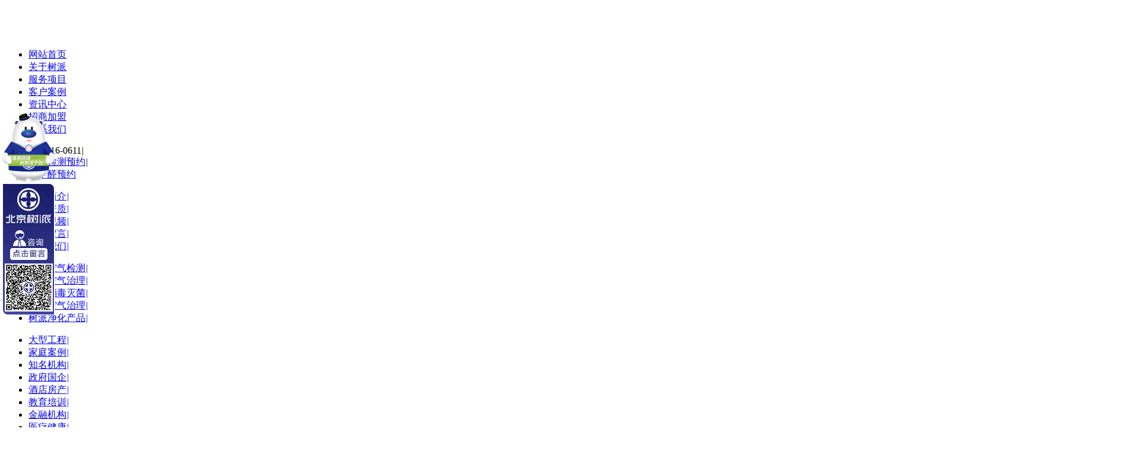

--- FILE ---
content_type: text/html;charset=utf-8
request_url: http://www.bjp-tree.cn/nfh.html
body_size: 7981
content:
<!DOCTYPE html>
<html>
<head>
	<meta http-equiv="Content-Type" content="text/html; charset=utf-8" />
	<meta name="viewport"content="width=device-width,initial-scale=1.0,user-scalable=no">
	<meta name="HandheldFriendly" content="true">
	<meta http-equiv="X-UA-Compatible" content="IE=Edge,chrome=1">
	<meta name="format-detection" content="telephone=no" />
	<meta name="apple-mobile-web-app-capable" content="yes" />
	<meta name="apple-mobile-web-app-status-bar-style" content="black" />
	<meta name="format-detection" content="telephone=no">

  <title>树派除甲醛案例-南飞鸿·鸿锦城-树派北京除甲醛官网</title>
	<meta name="description" content="南飞鸿·鸿锦城的业主，装修完成后，考虑到家里有味道，为了家里人的健康着想，特地在网上咨询了多家甲醛治理公司，最终选择了树派环保来进行室内空气净化服务，感谢客户对我们的信任和支持。" /> 
	<meta name="keywords" content="南飞鸿·鸿锦城空气治理,树派除甲醛,树派除甲醛案例" />

	<link rel="shortcut icon" href="/tpl/demo/images/shupai.ico">
	<link rel="stylesheet" href="/tpl/demo/css/main.css">
	<link rel="stylesheet" href="/tpl/demo/css/m-main.css">
	<link rel="stylesheet" href="/tpl/demo/css/style.css">
	<link rel="stylesheet" href="/tpl/demo/css/video-js.css">
	<script type="text/javascript"  src="/tpl/demo/js/jquery-1.8.3.min.js"></script>
	<script src="//msite.baidu.com/sdk/c.js?appid=1596323926244392 ">
	</script>
<!--53KF-->
<script>(function() {var _53code = document.createElement("script");_53code.src = "https://tb.53kf.com/code/code/2e1885f7098619dcb00b0e34ea7a9f210/10";var s = document.getElementsByTagName("script")[0]; s.parentNode.insertBefore(_53code, s);})();</script>
<!--百度统计代码-->
<script>
var _hmt = _hmt || [];
(function() {
  var hm = document.createElement("script");
  hm.src = "https://hm.baidu.com/hm.js?5b023b923ad398609821e84a7225a3c6";
  var s = document.getElementsByTagName("script")[0]; 
  s.parentNode.insertBefore(hm, s);
})();
</script>



<!--百度站长自动推送-->
<script>
(function(){
    var bp = document.createElement('script');
    var curProtocol = 
window.location.protocol.split(':')[0];
    if (curProtocol === 'https') {
        bp.src = 
'https://zz.bdstatic.com/linksubmit/push.js';
    }
    else {
        bp.src = 
'http://push.zhanzhang.baidu.com/push.js';
    }
    var s = document.getElementsByTagName("script")[0];
s.parentNode.insertBefore(bp, s);
})();
</script>

<!--360站长自动推送-->
<script>
(function(){
var src = (document.location.protocol == "http:") ? "http://js.passport.qihucdn.com/11.0.1.js?4a9a14ad9465c11ca6bda85d4376494f":"https://jspassport.ssl.qhimg.com/11.0.1.js?4a9a14ad9465c11ca6bda85d4376494f";
document.write('<script src="' + src + '" id="sozz"><\/script>');
})();
</script>

	
	<script>
		var scrollFunc = function (e) {
			var direct = 0;
			e = e || window.event;
			if (e.wheelDelta) {             
				if (e.wheelDelta > 0) { 
					$("#header").removeClass("fixed"); 
					$("#nav").removeClass("fixed"); 
				}
				if (e.wheelDelta < 0) {
					$("#header").addClass("fixed"); 
					$("#nav").addClass("fixed"); 
				}
			} else if (e.detail) {  
				if (e.detail> 0) { 
					$("#header").removeClass("fixed"); 
					$("#nav").removeClass("fixed"); 
				}
				if (e.detail< 0) {
					$("#header").addClass("fixed"); 
					$("#nav").addClass("fixed"); 
				}
			}

		}
		
		if (document.addEventListener) {
			document.addEventListener('DOMMouseScroll', scrollFunc, false);
		}
		
		window.onmousewheel = document.onmousewheel = scrollFunc;  

	</script>

	<script type="text/javascript" src="/tpl/demo/js/swipeslider.min.js"></script>
	<script type="text/javascript">
		$(window).ready(function() 
		{



			$("#navclick").click(function()
			{
				$("#nav-sp").slideToggle("slow");
				$(this).toggleClass("onhover");
			});


		   $(function()
			{  
				$('#nav-sp').on('click', '.title', function(e)
				{
					e.preventDefault();
					if ($(this).next().is(':hidden'))
					{
						$(e.delegateTarget).find('.hide:visible').hide();
						$(this).next().show();
						$(this).siblings().next('ul').hide();
					}else{
						$(this).next().hide();
					}
				});
			});

		      $('#full_feature').swipeslider();
		      $('#content_slider').swipeslider({
		        transitionDuration: 600,
		        autoPlayTimeout: 10000,
		        sliderHeight: '300px'
		      });
		      $('#responsiveness').swipeslider();
		      $('#customizability').swipeslider({
		        transitionDuration: 1500, 
		        autoPlayTimeout: 4000, 
		        timingFunction: 'cubic-bezier(0.38, 0.96, 0.7, 0.07)',
		        sliderHeight: '30%'});
		    });
	</script>
	<script>
var _hmt = _hmt || [];
(function() {
  var hm = document.createElement("script");
  hm.src = "https://hm.baidu.com/hm.js?ab7aab309cbde27bac4e78d9b0cd9f24";
  var s = document.getElementsByTagName("script")[0]; 
  s.parentNode.insertBefore(hm, s);
})();
</script>
</head>
<body>
	<div class="header" id="header">

		<div class="nav_box">
			<div class="container">
				<div class="logo fl">
					<a href="http://www.bjp-tree.cn/" title="北京除甲醛-北京除甲醛公司-北京甲醛检测-北京CMA测甲醛" alt="北京除甲醛-北京除甲醛公司-北京甲醛检测-北京CMA测甲醛">
						<img src="/tpl/demo/images/logo.png" title="北京除甲醛-北京除甲醛公司-北京甲醛检测-北京CMA测甲醛" alt="北京除甲醛-北京除甲醛公司-北京甲醛检测-北京CMA测甲醛">
					</a>
				</div>
				<ul class="nav fl">
					<li class="nav0"><a href="http://www.bjp-tree.cn/">网站首页</a></li>
					 
					<li class="nav_01"><a href="/gysp.html" >关于树派</a></li>
					 
					<li class="nav_02"><a href="/fwxm.html" >服务项目</a></li>
					 
					<li class="nav_03"><a href="/khal.html" >客户案例</a></li>
					 
					<li class="nav_04"><a href="/zxzx.html" >资讯中心</a></li>
					 
					<li class="nav_05"><a href="http://join.jp-tree.cn" target="_blank">招商加盟</a></li>
					 
					<li class="nav_06"><a href="/lxwm.html" target="_blank">联系我们</a></li>
									</ul>
				<ul class="phonebox fl">
					<li>400-016-0611<em>|</em></li>
					<li><a href="https://biaodan100.com/web/formview/5d2a9f55fc918f2517d4e7f7?ex=bjp-tree.cn-PC-head-youshang-jianceyuyue"  rel="nofollow" target="_BLANK">甲醛检测预约</a><em>|</em></li>
					<li><a href="https://biaodan100.com/web/formview/5d2a9f5dfc918f2517d4e7fe?ex=bjp-tree.cn-PC-head-youshang-zhiliyuyue"  rel="nofollow" target="_BLANK">除甲醛预约</a></li>
				</ul>
				<div class="clearfix"></div>
			</div>
		</div>

		<div class="nav_small" id="nav">
			<div class="container">
								
				<ul class="nav_small_01">
					 
					<li><a href="/spjj.html">树派简介<i>|</i></a></li>
					 
					<li><a href="/spzz.html">树派资质<i>|</i></a></li>
					 
					<li><a href="/spsp.html">树派视频<i>|</i></a></li>
					 
					<li><a href="https://biaodan100.com/web/formview/5d2afd5f75a03c3104486ad2?ex=bjp-tree.cn-PC-head-daohang-about-zaixianliuyan">在线留言<i>|</i></a></li>
					 
					<li><a href="/lxwm.html">联系我们<i>|</i></a></li>
									</ul>
				<div class="clearfix"></div>
								
				<ul class="nav_small_02">
					 
					<li><a href="/snkqjc.html">室内空气检测<i>|</i></a></li>
					 
					<li><a href="/snkqzl.html">室内空气治理<i>|</i></a></li>
					 
					<li><a href="http://www.bjp-tree.cn/sphbtcxdmjywbjdqkyy.html">室内消毒灭菌<i>|</i></a></li>
					 
					<li><a href="/cnkqzl.html">车内空气治理<i>|</i></a></li>
					 
					<li><a href="/spjhcp.html">树派净化产品<i>|</i></a></li>
									</ul>
				<div class="clearfix"></div>
								
				<ul class="nav_small_03">
					 
					<li><a href="/dxgc.html">大型工程<i>|</i></a></li>
					 
					<li><a href="/jtal.html">家庭案例<i>|</i></a></li>
					 
					<li><a href="/zmjg.html">知名机构<i>|</i></a></li>
					 
					<li><a href="/zfgq.html">政府国企<i>|</i></a></li>
					 
					<li><a href="/jdfc.html">酒店房产<i>|</i></a></li>
					 
					<li><a href="/jypx.html">教育培训<i>|</i></a></li>
					 
					<li><a href="/jrjg.html">金融机构<i>|</i></a></li>
					 
					<li><a href="/yljk.html">医疗健康<i>|</i></a></li>
					 
					<li><a href="/hlw.html">IT互联网<i>|</i></a></li>
										<li><a href="/khal.html">更多</a></li>
									</ul>
				<div class="clearfix"></div>
								
				<ul class="nav_small_04">
					 
					<li><a href="/sphbdt.html">树派环保动态<i>|</i></a></li>
					 
					<li><a href="/gcmxyzx.html">光触媒行业资讯<i>|</i></a></li>
					 
					<li><a href="/snhbxydx.html">室内环保行业动向<i>|</i></a></li>
					 
					<li><a href="/snhbkpzs.html">室内环保科普知识<i>|</i></a></li>
									</ul>
				<div class="clearfix"></div>
								
				<ul class="nav_small_05">
									</ul>
				<div class="clearfix"></div>
								
				<ul class="nav_small_06">
									</ul>
				<div class="clearfix"></div>
							</div>
		</div>	
	</div>

	<div class="header-sp">
		<div class="container">
			<div class="logo fl">
				<a href="http://www.bjp-tree.cn/" title="北京除甲醛-北京除甲醛公司-北京甲醛检测-北京CMA测甲醛" alt="北京除甲醛-北京除甲醛公司-北京甲醛检测-北京CMA测甲醛">
					<img src="/tpl/demo/images/logo.png" title="北京除甲醛-北京除甲醛公司-北京甲醛检测-北京CMA测甲醛" alt="北京除甲醛-北京除甲醛公司-北京甲醛检测-北京CMA测甲醛">
				</a>
			</div>
			<div class="list_dao fr" >
				<i onclick="navclick()" id="navclick" > 
					<span></span>
					<span></span>
					<span></span>
				</i>
			</div>
			<div class="clearfix"></div>
		</div>
	</div>



	<div class="nav-sp " id="nav-sp">
		<a href="http://www.bjp-tree.cn/" class="home">网站首页</a>
				<h5 class="title"><a href="/gysp.html">关于树派</a><i>></i></h5>
		<ul>
			 
			<li><a href="/spjj.html">树派简介</a></li>
			 
			<li><a href="/spzz.html">树派资质</a></li>
			 
			<li><a href="/spsp.html">树派视频</a></li>
			 
			<li><a href="https://biaodan100.com/web/formview/5d2afd5f75a03c3104486ad2?ex=bjp-tree.cn-PC-head-daohang-about-zaixianliuyan">在线留言</a></li>
			 
			<li><a href="/lxwm.html">联系我们</a></li>
					</ul>
		<div class="clearfix"></div>
				<h5 class="title"><a href="/fwxm.html">服务项目</a><i>></i></h5>
		<ul>
			 
			<li><a href="/snkqjc.html">室内空气检测</a></li>
			 
			<li><a href="/snkqzl.html">室内空气治理</a></li>
			 
			<li><a href="http://www.bjp-tree.cn/sphbtcxdmjywbjdqkyy.html">室内消毒灭菌</a></li>
			 
			<li><a href="/cnkqzl.html">车内空气治理</a></li>
			 
			<li><a href="/spjhcp.html">树派净化产品</a></li>
					</ul>
		<div class="clearfix"></div>
				<h5 class="title"><a href="/khal.html">客户案例</a><i>></i></h5>
		<ul>
			 
			<li><a href="/dxgc.html">大型工程</a></li>
			 
			<li><a href="/jtal.html">家庭案例</a></li>
			 
			<li><a href="/zmjg.html">知名机构</a></li>
			 
			<li><a href="/zfgq.html">政府国企</a></li>
			 
			<li><a href="/jdfc.html">酒店房产</a></li>
			 
			<li><a href="/jypx.html">教育培训</a></li>
			 
			<li><a href="/jrjg.html">金融机构</a></li>
			 
			<li><a href="/yljk.html">医疗健康</a></li>
			 
			<li><a href="/hlw.html">IT互联网</a></li>
						<li><a href="/khal.html">更多</a></li>
					</ul>
		<div class="clearfix"></div>
				<h5 class="title"><a href="/zxzx.html">资讯中心</a><i>></i></h5>
		<ul>
			 
			<li><a href="/sphbdt.html">树派环保动态</a></li>
			 
			<li><a href="/gcmxyzx.html">光触媒行业资讯</a></li>
			 
			<li><a href="/snhbxydx.html">室内环保行业动向</a></li>
			 
			<li><a href="/snhbkpzs.html">室内环保科普知识</a></li>
					</ul>
		<div class="clearfix"></div>
				<h5 class="title"><a href="http://join.jp-tree.cn">招商加盟</a><i>></i></h5>
		<ul>
					</ul>
		<div class="clearfix"></div>
				<h5 class="title"><a href="/lxwm.html">联系我们</a><i>></i></h5>
		<ul>
					</ul>
		<div class="clearfix"></div>
				<a href="../jmshcq.html" class="home">网点真伪核查</a>
	</div>	


<script>
$(document).ready(function()
{
	$(".nav li").addClass("Close");
	$(".nav li").hover(function()
	{
		$(".nav_small").slideUp(300);
		$(".nav_small").css({display:"block"});

	},function()
	{
		$(".nav_small").slideDown(300);
		$(".nav_small").css({display:"none"});
	});
	$(".nav_small").hover(function()
	{
		$(".nav_small").slideUp(300);
		$(".nav_small").css({display:"block"});

	},function()
	{
		$(".nav_small").slideDown(300);
		$(".nav_small").css({display:"none"});
	});

	$(".nav li").hover(function()
	{
		if ($(this).hasClass("Open"))
		{
			$(".nav li").css({borderBottom:"none",opacity:0.9});
			$(".nav li").addClass("Close");
			$(".nav li").removeClass("Open");

		}
		else if ($(this).hasClass("Close"))
		{
			$(".nav li").css({borderBottom:"none",opacity:0.9});
			$(".nav li").removeClass("Open");
			$(".nav li").addClass("Close");
			$(this).css({borderBottom:"1px solid #FFF",opacity:1});
			$(this).addClass("Open");
			$(this).removeClass("Close");
			
			if($(this).hasClass("nav0"))
			{
				$(".nav_small ul.nav_small_00").stop().fadeTo(300,1);
				$(".nav_small ul.nav_small_01").hide().fadeOut(300,1);
				$(".nav_small ul.nav_small_02").hide().fadeOut(300,1);
				$(".nav_small ul.nav_small_03").hide().fadeOut(300,1);
				$(".nav_small ul.nav_small_04").hide().fadeOut(300,1);
				$(".nav_small ul.nav_small_05").hide().fadeOut(300,1);
				$(".nav_small ul.nav_small_06").hide().fadeOut(300,1);
				$(".nav_small ul.nav_small_07").hide().fadeOut(300,1);
				$(".nav_small ul.nav_small_08").hide().fadeOut(300,1);
			};
			if($(this).hasClass("nav_01"))
			{
				$(".nav_small ul.nav_small_00").hide().fadeOut(300,1);
				$(".nav_small ul.nav_small_01").stop().fadeTo(300,1);
				$(".nav_small ul.nav_small_02").hide().fadeOut(300,1);
				$(".nav_small ul.nav_small_03").hide().fadeOut(300,1);
				$(".nav_small ul.nav_small_04").hide().fadeOut(300,1);
				$(".nav_small ul.nav_small_05").hide().fadeOut(300,1);
				$(".nav_small ul.nav_small_06").hide().fadeOut(300,1);
				$(".nav_small ul.nav_small_07").hide().fadeOut(300,1);
				$(".nav_small ul.nav_small_08").hide().fadeOut(300,1);
			};
			if($(this).hasClass("nav_02"))
			{
				$(".nav_small ul.nav_small_00").hide().fadeOut(300,1);
				$(".nav_small ul.nav_small_01").hide().fadeOut(300,1);
				$(".nav_small ul.nav_small_02").stop().fadeTo(300,1);
				$(".nav_small ul.nav_small_03").hide().fadeOut(300,1);
				$(".nav_small ul.nav_small_04").hide().fadeOut(300,1);
				$(".nav_small ul.nav_small_05").hide().fadeOut(300,1);
				$(".nav_small ul.nav_small_06").hide().fadeOut(300,1);
				$(".nav_small ul.nav_small_07").hide().fadeOut(300,1);
				$(".nav_small ul.nav_small_08").hide().fadeOut(300,1);
			};
			if($(this).hasClass("nav_03"))
			{
				$(".nav_small ul.nav_small_00").hide().fadeOut(300,1);
				$(".nav_small ul.nav_small_01").hide().fadeOut(300,1);
				$(".nav_small ul.nav_small_02").hide().fadeOut(300,1);
				$(".nav_small ul.nav_small_03").stop().fadeTo(300,1);
				$(".nav_small ul.nav_small_04").hide().fadeOut(300,1);
				$(".nav_small ul.nav_small_05").hide().fadeOut(300,1);
				$(".nav_small ul.nav_small_06").hide().fadeOut(300,1);
				$(".nav_small ul.nav_small_07").hide().fadeOut(300,1);
				$(".nav_small ul.nav_small_08").hide().fadeOut(300,1);
			};
			if($(this).hasClass("nav_04"))
			{
				$(".nav_small ul.nav_small_00").hide().fadeOut(300,1);
				$(".nav_small ul.nav_small_01").hide().fadeOut(300,1);
				$(".nav_small ul.nav_small_02").hide().fadeOut(300,1);
				$(".nav_small ul.nav_small_03").hide().fadeOut(300,1);
				$(".nav_small ul.nav_small_04").stop().fadeTo(300,1);
				$(".nav_small ul.nav_small_05").hide().fadeOut(300,1);
				$(".nav_small ul.nav_small_06").hide().fadeOut(300,1);
				$(".nav_small ul.nav_small_07").hide().fadeOut(300,1);
				$(".nav_small ul.nav_small_08").hide().fadeOut(300,1);
			};
			if($(this).hasClass("nav_05"))
			{
				$(".nav_small ul.nav_small_00").hide().fadeOut(300,1);
				$(".nav_small ul.nav_small_01").hide().fadeOut(300,1);
				$(".nav_small ul.nav_small_02").hide().fadeOut(300,1);
				$(".nav_small ul.nav_small_03").hide().fadeOut(300,1);
				$(".nav_small ul.nav_small_04").hide().fadeOut(300,1);
				$(".nav_small ul.nav_small_05").stop().fadeTo(300,1);
				$(".nav_small ul.nav_small_06").hide().fadeOut(300,1);
				$(".nav_small ul.nav_small_07").hide().fadeOut(300,1);
				$(".nav_small ul.nav_small_08").hide().fadeOut(300,1);
			};
			if($(this).hasClass("nav_06"))
			{
				$(".nav_small ul.nav_small_00").hide().fadeOut(300,1);
				$(".nav_small ul.nav_small_01").hide().fadeOut(300,1);
				$(".nav_small ul.nav_small_02").hide().fadeOut(300,1);
				$(".nav_small ul.nav_small_03").hide().fadeOut(300,1);
				$(".nav_small ul.nav_small_04").hide().fadeOut(300,1);
				$(".nav_small ul.nav_small_05").hide().fadeOut(300,1);
				$(".nav_small ul.nav_small_06").stop().fadeTo(300,1);
				$(".nav_small ul.nav_small_07").hide().fadeOut(300,1);
				$(".nav_small ul.nav_small_08").hide().fadeOut(300,1);
			};
			if($(this).hasClass("nav_07"))
			{
				$(".nav_small ul.nav_small_00").hide().fadeOut(300,1);
				$(".nav_small ul.nav_small_01").hide().fadeOut(300,1);
				$(".nav_small ul.nav_small_02").hide().fadeOut(300,1);
				$(".nav_small ul.nav_small_03").hide().fadeOut(300,1);
				$(".nav_small ul.nav_small_04").hide().fadeOut(300,1);
				$(".nav_small ul.nav_small_05").hide().fadeOut(300,1);
				$(".nav_small ul.nav_small_06").hide().fadeOut(300,1);
				$(".nav_small ul.nav_small_07").stop().fadeTo(300,1);
				$(".nav_small ul.nav_small_08").hide().fadeOut(300,1);
			};
			if($(this).hasClass("nav_08"))
			{
				$(".nav_small ul.nav_small_00").hide().fadeOut(300,1);
				$(".nav_small ul.nav_small_01").hide().fadeOut(300,1);
				$(".nav_small ul.nav_small_02").hide().fadeOut(300,1);
				$(".nav_small ul.nav_small_03").hide().fadeOut(300,1);
				$(".nav_small ul.nav_small_04").hide().fadeOut(300,1);
				$(".nav_small ul.nav_small_05").hide().fadeOut(300,1);
				$(".nav_small ul.nav_small_06").hide().fadeOut(300,1);
				$(".nav_small ul.nav_small_07").hide().fadeOut(300,1);
				$(".nav_small ul.nav_small_08").stop().fadeTo(300,1);

			};
		};

	 });

	  $(".nav li").hover(function(){
		  $(this).css({borderBottom:"1px solid #FFF",opacity:1});
	  },function () {
		  if ($(this).hasClass("Close")){
		    $(this).css({borderBottom:"none",opacity:1});
		  };
	  });

	 $(".nav_small li").hover(function(){
		$(this).stop().fadeTo(300, 0.6);
		},function(){
		$(this).stop().fadeTo("normal", 1.0);
	});
	$("#navhide").click(function(){
			$("#navhide").hide()
			$("#nav-sp").hide()
		})

});
</script>



<!--图片轮播开始-->
	<div class="pc">
				<img src="/imgs/banner/jtanli-banner.jpg" alt="树派除甲醛客户案例-家庭案例">
	</div>
	<div class="sp">
						<img src="/imgs/banner/jtanli-banner-.jpg" alt="树派除甲醛客户案例-家庭案例">
	</div>

<!--------HEADER  START-------->
	<div class="main">
		<div class="container">

			
			<div class="right fr">
				<div class="right_top">
					<div class="right_top_left fl">
						南飞鸿·鸿锦城					</div>
					 <div class="right_top_right fr">
						您的位置:
						<a href="http://www.bjp-tree.cn/">网站首页</a> >
												<a href="/jtal.html">家庭案例</a> > 
												<a href="/nfh.html">南飞鸿·鸿锦城</a>
					</div>
					<div class="clearfix"></div>
				</div>
				<div class="casecon">
					<div class="row">
						
						<p>
	<img src="/temp/image/20190416/20190416161255_91707.jpg" alt="" /> 
</p>
<p>
	<br />
</p>
<p>
	<span style="color:#262626;"><span style="font-size:16px;"><span style="line-height:2.5;">客户名称：南飞鸿·鸿锦城</span><br />
</span></span><span style="font-size:16px;color:#262626;line-height:2.5;">治理地址：陕西西安</span> 
</p>
<p>
	<span style="color:#262626;font-size:16px;line-height:2.5;">施工时间：</span><span style="color:#262626;font-size:16px;line-height:2.5;">2019年04月04日</span> 
</p>
<p>
	<span style="color:#262626;"><br />
</span> 
</p>
<p>
	<img src="/imgs/xmbj.jpg" alt="项目背景" /> 
</p>
<p>
	<span style="color:#262626;font-size:16px;line-height:2.5;">南飞鸿·鸿锦城的业主，装修完成后，考虑到家里有味道，为了家里人的健康着想，特地在网上咨询了多家<a href="/snjqzl.html" target="_blank"><span style="color:#333333;">甲醛治理公司</span></a>，最终选择了树派环保来进行室内空气净化服务，感谢客户对我们的信任和支持。</span> 
</p>
<p>
	<br />
</p>
<p>
	<img src="/imgs/sgtp.jpg" alt="施工图片" /> 
</p>
<p>
	<img src="/temp/image/20190416/20190416161346_68425.jpg" alt="" /> 
</p>
<p>
	<img src="/imgs/dibu.jpg" alt="北京树派环保-专业光触媒除甲醛工程服务商" /> 
</p>							
					</div>
				</div>
			</div>

			<div class="left fl">
				
				<ul id="left_bott">
					<h1><img src="/tpl/demo/images/logo1-1.png"><em>家庭案例</em></h1>
					  
					<li ><a href="/dxgc.html">大型工程<i>></i></a></li>
					  
					<li class="hover" ><a href="/jtal.html">家庭案例<i>></i></a></li>
					  
					<li ><a href="/zmjg.html">知名机构<i>></i></a></li>
					  
					<li ><a href="/zfgq.html">政府国企<i>></i></a></li>
					  
					<li ><a href="/jdfc.html">酒店房产<i>></i></a></li>
					  
					<li ><a href="/jypx.html">教育培训<i>></i></a></li>
					  
					<li ><a href="/jrjg.html">金融机构<i>></i></a></li>
					  
					<li ><a href="/yljk.html">医疗健康<i>></i></a></li>
					  
					<li ><a href="/hlw.html">IT互联网<i>></i></a></li>
					  
					<li ><a href="/qtjg.html">其他机构<i>></i></a></li>
									</ul>
				<ul id="left_bott">
					
					
					<h1>
					<img src="/tpl/demo/images/photo006.png"><em>联系我们</em>
					</h1>
											<a href="tel:400-016-0611">
					<li><i class="tel"><img src="/tpl/demo/images/ll.png"></i>400-016-0611</li>
					</a>
					
					<a href="https://tb.53kf.com/code/client/2e1885f7098619dcb00b0e34ea7a9f210/10" target="_blank">
					<li><i class="tel"><img src="/tpl/demo/images/zixun.png"></i>在线咨询</li>
					</a>
					
					<a href="https://biaodan.info/web/formview/5d2afd5f75a03c3104486ad2?ex=www.bjp-tree.cn-zuoce-mianban-liuyan" target="_blank">
					<li><i class="tel"><img src="/tpl/demo/images/er.png"></i>点击留言</li>
					</a>
					
					<li><i class="tel"><img src="/tpl/demo/images/ico1.png"></i>中国北京·朝阳区</li>
					
				</ul>
			</div>

			<div class="clearfix"></div>
	</div>

<script>
    $(function()
	{  
        $('#list-demo').on('click', '.title', function(e)
		{
            e.preventDefault();
            if ($(this).next().is(':hidden'))
            {
                $(e.delegateTarget).find('.hide:visible').hide();
                $(this).next().show();
            }else{
                $(this).next().hide();
            }
        });
    });
</script>
	<!------------FOOTER-------->


<!--手机端底部导航 -->
<div class="footerbox">
		<div class="footer_link">
			<li><a href="/">网站首页</a></li>
			<li><a href="/spjj.html">关于树派</a></li>
			<li><a href="/snjqzl.html">树派资质</a></li>
			<li><a href="/dxgc.html">客户案例</a></li>	
			
			<li><a href="/snkqjc.html">甲醛检测</a></li>
			<li><a href="/snkqzl.html">甲醛治理</a></li>			
			<li><a href="/cnkqzl.html">汽车治理</a></li>
			<li><a href="/spjhcp.html">净化产品</a></li>			
			
			<li><a href="https://biaodan100.com/web/formview/5d2a9f55fc918f2517d4e7f7?ex=bjp-tree.cn-m-foot-jianceyuyue" target="_blank" rel="nofollow">预约检测</a></li>
			<li><a href="https://biaodan100.com/web/formview/5d2a9f5dfc918f2517d4e7fe?ex=bjp-tree.cn-m-foot-zhiliyuyue" target="_blank" rel="nofollow">预约除甲醛</a></li>
			<li ><a href="https://biaodan100.com/web/formview/5e40bbeffc918f0f3182a0b6?ex=bjp-tree.cn-m-foot-xiaoduyuyue" target="_blank" rel="nofollow">预约消毒</a></li>			
			<li><a href="http://join.bjp-tree.cn" target="_blank" >招商加盟</a></li>
		</div>
		<div class="container">
			<div class="footer ">
				<div class="footer_image">
					<img src="/tpl/demo/images/footer.png">
				</div>
				<div class="footer_nav">
					
					<ul>
						<h5><a href="/gysp.html ">关于树派 </a></h5>
						 
							<li><a href="/spjj.html">树派简介</a></li>
						  
							<li><a href="/spzz.html">树派资质</a></li>
						  
							<li><a href="/spsp.html">树派视频</a></li>
						  
							<li><a href="https://biaodan100.com/web/formview/5d2afd5f75a03c3104486ad2?ex=bjp-tree.cn-PC-head-daohang-about-zaixianliuyan">在线留言</a></li>
						  
							<li><a href="/lxwm.html">联系我们</a></li>
						 					</ul>
					<ul>
						<h5><a href="/fwxm.html ">服务项目 </a></h5>
						 
							<li><a href="/snkqjc.html">室内空气检测</a></li>
						 
							<li><a href="/snkqzl.html">室内空气治理</a></li>
						 
							<li><a href="http://www.bjp-tree.cn/sphbtcxdmjywbjdqkyy.html">室内消毒灭菌</a></li>
						 
							<li><a href="/cnkqzl.html">车内空气治理</a></li>
						 
							<li><a href="/spjhcp.html">树派净化产品</a></li>
							
					</ul>

					<ul>
						<h5><a href="/khal.html ">客户案例 </a></h5>
						 
							<li><a href="/dxgc.html">大型工程</a></li>
						 
							<li><a href="/jtal.html">家庭案例</a></li>
						 
							<li><a href="/zmjg.html">知名机构</a></li>
						 
							<li><a href="/zfgq.html">政府国企</a></li>
						 
							<li><a href="/jdfc.html">酒店房产</a></li>
						 
							<li><a href="/jypx.html">教育培训</a></li>
						 
							<li><a href="/jrjg.html">金融机构</a></li>
						 
							<li><a href="/yljk.html">医疗健康</a></li>
						 
							<li><a href="/hlw.html">IT互联网</a></li>
						 
							<li><a href="/qtjg.html">其他机构</a></li>
							
					</ul>
<ul>
<h5><a href="http://join.jp-tree.cn/  " target="_BLANK">招商加盟 </a></h5>
<li><a href="http://join.jp-tree.cn/#003 " target="_BLANK">行业前景</a></li>
<li><a href="http://join.jp-tree.cn/#004 " target="_BLANK">项目介绍</a></li>
<li><a href="http://join.jp-tree.cn/#005 " target="_BLANK">产品优势</a></li>
<li><a href="http://join.jp-tree.cn/#019 " target="_BLANK">加盟优势</a></li>
<li><a href="http://join.jp-tree.cn/#007" target="_BLANK">门店展示</a></li>
<li><a href="http://join.jp-tree.cn/#013 " target="_BLANK">加盟商风采</a></li>
<li><a href="http://join.jp-tree.cn/#021" target="_BLANK">加盟流程</a></li>
<li><a href="https://biaodan100.com/web/formview/5d2b019475a03c3104486d4a?ex=bjp-tree.cn-pc-foot-daohang-join-jiamengshenqing" target="_BLANK" rel="nofollow">在线申请加盟</a></li>
</ul>

					<ul>	
						<h5><a href="/zxzx.html ">资讯中心 </a></h5>
						 
							<li><a href="/sphbdt.html">树派环保动态</a></li>
						  
							<li><a href="/gcmxyzx.html">光触媒行业资讯</a></li>
						  
							<li><a href="/snhbxydx.html">室内环保行业动向</a></li>
						  
							<li><a href="/snhbkpzs.html">室内环保科普知识</a></li>
						 	
					</ul>


					<ul>	
						<h5><a href="#">联系我们</a></h5>
						<ol>
							<li><img src="/tpl/demo/images/weixin.jpg"><p>微信客服</p></li>
							<li><img src="/tpl/demo/images/liuyan.jpg"><p>扫码留言</p></li>
						</ol>
					</ul>
					<div class="clearfix"></div>
				</div>
				<div class="footer_right" >
					<div class="flink">
						<a>北京树派环保，采用日本原液进口光触媒除甲醛，专业提供北京甲醛检测、北京除甲醛服务，致力于为更多企业及家庭客户提供健康宜居的呼吸环境。</a>
					</div>

					<div class="copyright">
						<span style="float:left;height:20px;line-height:31px;">北京树派环保科技有限公司 | 北京服务热线：400-016-0611 | <a href="http://beian.miit.gov.cn/" target="_blank">京ICP备17069908号-1</a> </span>
						&nbsp;<a href="http://www.beian.gov.cn/portal/registerSystemInfo?spm=5176.8142029.631162.109.5f9a6d3eNmP9CH&recordcode=11010502037114" target="_blank">| 京公网安备 11010502037114号<img src="imgs/gaba.png" style="width:20px;"></a>&nbsp;&nbsp;
						<a>健康呼吸，从树派开始！</a>
						<p>投资有风险，选择需谨慎！</p>
					</div>
					<div class="copyright-sp">
					<div class="copyright-sp">
						<li style="font-size:15px">版权所有:</li>
						<li>北京树派环保科技有限公司</li>
					</div>
					</div>
				</div>
				<div class="clearfix"></div>
			</div>
		</div>
		<div class="fixm">
			  <ul>
			    <li>
			      <a href="https://tb.53kf.com/code/client/2e1885f7098619dcb00b0e34ea7a9f210/10" rel="nofollow">
			          <img src="/tpl/demo/images/bcm3.png" alt="在线咨询图标">
			          <p>在线咨询</p>  
			      </a>
		    <li>
			    <a href="https://biaodan100.com/web/formview/5d2afd5f75a03c3104486ad2?ex=bjp-tree.cn-m-dibu-mianban-liuyan" rel="nofollow">
			      <img src="/tpl/demo/images/liuyan.png "  alt="预约图标图标">
			      <p>在线留言</p>
			    </a>
			    </li>
			    <li>
			     <a href="https://biaodan100.com/web/formview/5e53c05475a03c0e6e34f9d1?ex=bjp-tree.cn-m-dibu-mianban-fuwuyuyue" rel="nofollow">
			        <img src="/tpl/demo/images/yuyue.png" alt="在线留言图标">
			        <p>服务预约</p>
			      </a>
			    </li>
			    <li class="cur">
			      <a href="tel:400-016-0611">
			        <img src="/tpl/demo/images/bcm4.png" alt="电话咨询图标">
			        <p>电话咨询</p>
			      </a>
			    </li>
			  </ul>
		</div>
</div>




	<script>
		function goTop()
		{
			$('html,body').animate({'scrollTop':0},300);
		}
	</script>

	<!--悬浮窗口-->
	<div class="floatbox">
		<ul>
			<li><span>北京服务热线：400-016-0611</span><i></i></li>
			<li><span><a target="_blank" href="https://tb.53kf.com/code/client/2e1885f7098619dcb00b0e34ea7a9f210/10" rel="nofollow"><em>点击咨询在线客服</em></span><i></i></a></li>
			<li><span><a target="_blank" href="https://biaodan100.com/web/formview/5e40bbeffc918f0f3182a0b6?ex=bjp-tree.cn-PC-youce-mainban-xiaoduyuyue" rel="nofollow"><em>预约北京室内消毒</em></span><i></i></a></li>
			<li><span><a target="_blank" href="https://biaodan100.com/web/formview/5d2a9f55fc918f2517d4e7f7?ex=bjp-tree.cn-PC-youce-mainban-jianceyuyue" rel="nofollow"><em>预约北京空气检测</em></span><i></i></a></li>
			<li><span><a target="_blank" href="https://biaodan100.com/web/formview/5d2a9f5dfc918f2517d4e7fe?ex=bjp-tree.cn-PC-youce-mainban-zhiliyuyue" rel="nofollow"><em>预约北京空气治理</em></span><i></i></a></li>
			<li><span><a target="_blank" href="https://biaodan100.com/web/formview/5d2b019475a03c3104486d4a?ex=bjp-tree.cn-PC-youce-mainban-jiamengshenqing" rel="nofollow"><em>领取招商加盟资料</em></span><i></i></a></li>
			<li><span><a href="javascript:goTop();">返回顶部</span><i></i></a></li>
			<li>
				<span>
					<dl class="bdsharebuttonbox">
						<a href="#" class="bds_weixin" data-cmd="weixin" title="分享到微信"></a>
						<a href="https://biaodan100.com/web/formview/5d2afd5f75a03c3104486ad2?ex=bjp-tree.cn-PC-youce-mainban-liuyan" class="bds_sqq" rel="nofollow" title="点击留言" target="_blank"></a>
						<!--a href="http://www.bjp-tree.cn/zhaopin" class="bds_tsina" title="树派招聘" target="_blank"></a-->
					</dl>
				</span>
				<i></i>
			</li>
		</ul>
	</div>
<script>window._bd_share_config={"common":{"bdSnsKey":{},"bdText":"","bdMini":"2","bdMiniList":false,"bdPic":"","bdStyle":"0","bdSize":"16"},"share":{}};with(document)0[(getElementsByTagName('head')[0]||body).appendChild(createElement('script')).src='http://bdimg.share.baidu.com/static/api/js/share.js?v=89860593.js?cdnversion='+~(-new Date()/36e5)];</script>
</body> 
</html>

--- FILE ---
content_type: text/javascript; charset=utf-8
request_url: https://www14c1.53kf.com/kf_new.php?style=10&arg=10209176&land_page=http%3A%2F%2Fwww.bjp-tree.cn%2Fnfh.html&from_page=&guest_id=12667266346007&kf_sign=jEyMzMTc2MM4MDEyNjY3MjY2MzQ2MDA3NzIyMDkxNzY%3D&api_uuid=fea0b070ede38edaecaf29a7603b3b3d&uuid_53kf=1826657d4ba67597d8497b009ab5af6c&ip_long=59698857&time=1762123380481
body_size: 9437
content:
	$53.data('u_stat_id','');
	(function(window,undefined){
		if($53.data('api_uuid') == ""){
			$53.data('api_uuid','fea0b070ede38edaecaf29a7603b3b3d');
			$53.setUuid('fea0b070ede38edaecaf29a7603b3b3d');
		}
		$53.setHost('www14c1.53kf.com');
		$53.setSign('0adde70969d6ec0ee8daa324fef58899');
		var _kfApi = $53.createApi();
		function KfStat(){
			this.data = {
				stat_id:'',
				product_key:''
			};
			this.put = function(key,value){
					var _this = this;
					if((key !== 'stat_id' && key !== 'product_key') || value == '' || value == null){
						return false;
					}
					_this.data[key] = value;
					if(key == 'stat_id'){
						_kfApi.push('cmd','jzl');
						_kfApi.push('stat_id',value);
						_kfApi.query();
//						var data = [["jzl_stat_id_72209176",value,-1]];
//						$53.setKfCookie(data);
					}
				};
		}
		var _53stat = new KfStat();
		window._kfApi = _kfApi;
		window._53stat = _53stat;
})(window);		(function(window,undefined){
			if(typeof _kfApi == 'undefined') var _kfApi = $53.createApi();
			window.hz6d_KfStat = function(id,stat_id){
				if((typeof id == "undefined") || id == "" || (typeof stat_id == "undefined") || stat_id == "") return false;
				_kfApi.push('cmd','stat');
				_kfApi.push('id',id);
				_kfApi.push('stat_id',stat_id);
				_kfApi.query();
			}
		})(window);	$53.data('tpl','crystal_blue');
        $53.setWorkers([{"worker_id":"xgd2008388@qq.com","worker_card":"\u5c0f\u51b0","state":0,"group_id":"63700014"}]);
        $53.setGroups([{"group_id":"63700014","group_name":"\u6811\u6d3eC\u7aef"}]);
        $53.setOnline('0');
    

	// record once visit uuid
	if($53.getCookie('53uvid') != 1) {
		$53.setCookie('53uvid',1);
		$53.data('page_type',1);
	} else {
		$53.data('page_type',2);
	}
	//$53.data('visit_uuid','');
//	$53.data('in_time','');
	$53.data('company_id','72209176');
	$53.data('visit_num',$53.getCookie('53uvid'));

	var hz6d_referer = '&referer=' + $53.EN(window.location.href); //当前访问页面 
	var kf_success=1, kftype=2,
	powered_by_53kf_url = 'http://www.53kf.com',
	powered_by_53kf_txt = 'Powered by 53KF';
    
    
	var onliner_zdfq = $53.getCookie("onliner_zdfq72209176"); // onliner_zdfq: 0.初始值 2.点击接受 3.点击拒绝 
	if (onliner_zdfq == "")
	{
		onliner_zdfq = 0;
		document.cookie = "onliner_zdfq72209176=" + onliner_zdfq;
	}
	var hz6d_kf_type = 2;
	var hz6d_pos_model = 1;
	var hz6d_hidden = "0";
	var hz6d_close_icon = 0;
	var hz6d_icon_type = 3;
	user_u_cust_id = "";
	user_u_cust_name = "";
	user_u_custom_info = "";
	var get_guest_id = 12667266346007;
	
	function AccCallBack(){}
	// 加载ivt.php，即中间的接受邀请层 
	if (!$53("ivt_script") && !0){
		if (get_guest_id) {
			$53.createScript('ivt_script', 'https://www14c1.53kf.com/kf_ivt_new.php?kf_sign=jEyMzMTc2MM4MDEyNjY3MjY2MzQ2MDA3NzIyMDkxNzY=&arg=10209176&style=10&isonline=0&kfonline=0&lang=zh-cn&resize=yes&charset=GBK&kflist=off&kf=63700014&zdkf_type=3&lnk_overflow=0&callback_id6ds=10349598&guest_id=12667266346007'+ hz6d_referer + hz6d_from_page_new + '&tpl_name=crystal_blue&tpl_width=800&tpl_height=600&uid=fea0b070ede38edaecaf29a7603b3b3d&is_group=&' + Math.random() + "&talktitle=" + encodeURIComponent(document.title)+"&uuid_53kf="+'1826657d4ba67597d8497b009ab5af6c'+ "&u_cust_id=" + encodeURIComponent(user_u_cust_id)+ "&u_cust_name=" + encodeURIComponent(user_u_cust_name)+ "&u_custom_info=" + encodeURIComponent(user_u_custom_info));
		} else {
			$53.createScript('ivt_script', 'https://www14c1.53kf.com/kf_ivt_new.php?kf_sign=jEyMzMTc2MM4MDEyNjY3MjY2MzQ2MDA3NzIyMDkxNzY=&arg=10209176&style=10&isonline=0&kfonline=0&lang=zh-cn&resize=yes&charset=GBK&kflist=off&kf=63700014&zdkf_type=3&lnk_overflow=0&callback_id6ds=10349598&guest_id=12667266346007'+ hz6d_referer + hz6d_from_page_new + '&tpl_name=crystal_blue&tpl_width=800&tpl_height=600&uid=fea0b070ede38edaecaf29a7603b3b3d&is_group=&' + Math.random() + "&talktitle=" + encodeURIComponent(document.title)+"&uuid_53kf="+'1826657d4ba67597d8497b009ab5af6c'+ "&u_cust_id=" + encodeURIComponent(user_u_cust_id)+ "&u_cust_name=" + encodeURIComponent(user_u_cust_name)+ "&u_custom_info=" + encodeURIComponent(user_u_custom_info));
		}
	}		if (!$53("out_detain_script")) {
			$53.createScript('out_detain_script', 'https://www14c1.53kf.com/kf_out_detain.php?arg=10209176&style=10&charset=GBK'+ hz6d_referer + hz6d_from_page_new + '&uid=fea0b070ede38edaecaf29a7603b3b3d&talktitle=' + encodeURIComponent(document.title));
		}		  	

		  	var kf_script_num = 0;
		  	var script_total = document.getElementsByTagName('script');
		  	for (var i = 0; i < script_total.length; i++){
		    	if (script_total[i].src.toLowerCase().indexOf('kf.php') != -1){
		      		kf_script_num += 1;
		      		break;
		    	}
		  	}
			if (kf_script_num <= 1){
		    	function init_zdytb_arr(zdytb_str){
			      	// 生成 图标 数组 
			      	var zdytb_arrs = [];
			      	var tmp_arrs = zdytb_str.split('#');
			      	for (var i = 0; i < tmp_arrs.length; i++){
			        	zdytb_arrs[i] = [];
			        	zdytb_arrs[i] = tmp_arrs[i].split(',');
			      	}
			      	return zdytb_arrs;
			    }
		
			    function get_input_name_pos(_input_name_arr,_input_name)
			    {
			      // 获取自定义图标 输入值位置 
			      var _pos = 0;
			      for (var i = 0; i < _input_name_arr.length; i++)
			      {
			        if (_input_name_arr[i] == _input_name)
			        {
			          _pos = i;
			          break;
			        }
			      }
			      return _pos;
			    }
	        
		        function _53_close_icon(obj) {
		            if(1 == 4 && 1 == 2){
		                hidden_kf_icon(1,1);
		                return;        
		            }
		           
		            obj.parentNode.parentNode.parentNode.removeChild(obj.parentNode.parentNode)    
		        }
		
			    // 组装自定义图标div 
			    function get_zdytb_divs(on_off,zdytb_on_arrs,zdytb_off_arrs,kficon_click_str)
			    {
			      var element_arrs = (String(on_off) == '1') ? zdytb_on_arrs : zdytb_off_arrs;
			      
			      var divs_str = '';
			      for (var i = 0; i < element_arrs.length; i++)
			      {
			        var element_arr = element_arrs[i];
			        var css_arr_1 = css_name_arr_1;
			        var css_arr_3 = css_name_arr_3;
			        var css_str = '';
			        var link_str = '';
			        var target_str = '';
			        var text_str = '';
			        var click_str = '';
			
			        // 处理css 
			        for (var j = 0;j < css_arr_3.length; j++)
			        {
			          var css_pos = css_arr_3[j];
			          if (element_arr[css_pos] == '' || element_arr[css_pos] == '-')
			            continue;
			          if (css_pos == 8 && element_arr[css_pos].indexOf('http://') == -1)
			            element_arr[css_pos] = "https://" + "www14c1.53kf.com" + "/" + element_arr[css_pos];
			          css_str += css_arr_1[j].replace("c_c",element_arr[css_pos]) + ';';
			        }
			        
			        // 处理文本内容 
			        var text_type_pos = get_input_name_pos(input_name_arr,'text_type');
			        var text_content_pos = get_input_name_pos(input_name_arr,'text_content');
			        var tmp_type = $53.trim(element_arr[text_type_pos]);
			        var tmp_text = $53.htmlDecode($53.trim(element_arr[text_content_pos]).replace(/&amp;/g, '&'));
			        if (tmp_type != '' && tmp_type != '-' && tmp_text != '' && tmp_text != '-')
			        {
			          text_str = tmp_text; 
			        }
			        
			        // 处理连接 
			        var element_type_pos = get_input_name_pos(input_name_arr,'element_type');
			        var link_href_pos = get_input_name_pos(input_name_arr,'link_href');
			        var tmp_e_type = $53.trim(element_arr[element_type_pos]);
			        var tmp_herf = $53.htmlDecode($53.trim(element_arr[link_href_pos]).replace(/&amp;/g, '&'));
			        var im_account_pos = get_input_name_pos(input_name_arr,'im_account');
			        var tmp_im_account = $53.trim(element_arr[im_account_pos]);
			        if ((tmp_e_type == '' || tmp_e_type == '-') && $53.trim(tmp_herf).replace('http://','') != '' && $53.trim(tmp_herf) != '-')
			        {
			          link_str = $53.trim(tmp_herf);
			        }
			        else
			        {
								switch (tmp_e_type)
			          {
			            case 'chat': click_str = kficon_click_str; break;
			            case 'close': click_str = '_53_close_icon(this)'; break; 
			            case 'etel': click_str = 'window.open(\'http://tb.53kf.com/eht.php?company_id=72209176&style_id=106512912\',\'_blank\',\'height=400,width=300,top=200,left=500,status=yes,toolbar=no,menubar=no,resizable=no,scrollbars=no,location=no,titlebar=no\')'; break;
			            case 'qq':
										if (tmp_im_account != '' && tmp_im_account != '-'){
											if (tmp_im_account.toLowerCase().indexOf('biz') > -1){ //biz qq
												tmp_im_account = tmp_im_account.replace('biz','');
												link_str = 'https://www14c1.53kf.com/bizqq.php?qq=' + tmp_im_account + '&from=' + window.encodeURIComponent(window.location.href);
											} else{
												link_str = 'tencent://message/?uin=' + tmp_im_account;
											}
											
		                                }
										break;
			            case 'wang': if (tmp_im_account != '' && tmp_im_account != '-') link_str = 'aliim://sendmsg?touid=cntaobao' + tmp_im_account; break;
			            //case 'msn': if (tmp_im_account != '' && tmp_im_account != '-') link_str = 'msnim:chat?contact=' + tmp_im_account; if(tmp_im_account.indexOf('fonlue') > -1) link_str='http://www.53kf.com/?www.53rj.com'; break;
			            default: link_str = '';click_str = '';
			          }
			        }
			        // 处理是否新窗口 
			        var link_target_pos = get_input_name_pos(input_name_arr,'link_target');
			        var tmp_target = $53.trim(element_arr[link_target_pos]);
			        if (tmp_target == '' || tmp_target == '-' || tmp_target == '_blank') target_str = '_blank';
			        else target_str = '_self';
			        var onclick_str = '';
			        if (link_str == '' && click_str != '') onclick_str = 'onclick="' + click_str + ';"';
			        else if (link_str != ''&& click_str != '') onclick_str = ' onclick="' + click_str + ';window.open(\'' + link_str +'\',\'' + target_str + '\');" ';
			        else if (link_str != ''&& click_str == '') onclick_str = ' onclick="window.open(\'' + link_str +'\',\'' + target_str + '\');" ';
			        
			        if (link_str != '' || click_str != '') css_str += "cursor: pointer;";
			        var height_str = element_arr[get_input_name_pos(input_name_arr,'div_height')];
			        if (text_str != '') css_str += "line-height: " + height_str + "px;";
			        // 组装成div 
			        
			        var title_str = '';
			        if (text_str != ''&& onclick_str != '')
			        {
			          title_str = 'title=\"' + text_str + '\"';
			        }
						if(tmp_e_type != 'qq'  && tmp_e_type != 'wang' )	link_str = link_str.replace('http://www.53kf.com',powered_by_53kf_url);
						if(tmp_e_type != 'qq'  && tmp_e_type != 'wang' )	onclick_str =  onclick_str.replace('http://www.53kf.com',powered_by_53kf_url);
			        if(i == 0)
			        {
			          onclick_str = '';
			          divs_str += "<div style=\"position: relative;overflow: hidden;z-index:10086;" + css_str + "\" " + onclick_str + ">";
			        }
			        else if(tmp_im_account != '' && tmp_im_account != '-' && link_str != '')
			        {
			          divs_str += "<a href=\"" + link_str+ "\" target=\"_blank\"><div style=\"position: absolute;overflow: hidden;text-decoration:none;" + css_str + "\" " + title_str + ">" + text_str + "</div></a>";
			        }
			        else
			        {
			          divs_str += "<div style=\"position: absolute;overflow: hidden;" + css_str + "\" " + onclick_str + title_str + ">" + text_str + "</div>";
			        }
			      }
			      divs_str += '</div>';
			      return divs_str;
			    }
		
			    // 定义全局解码数组 
			    var css_name_arr_1 = ["width: c_cpx","height: c_cpx","left: c_cpx","top: c_cpx","z-index: c_c","background-image: url(c_c)","background-repeat: c_c","background-color: #c_c","font-size: c_cpx","color: #c_c","text-align:c_c","font-weight: c_c","font-style: c_c","text-decoration: c_c","font-family:c_c","border-style: c_c","border-width: c_cpx","border-color:#c_c;word-break:break-all;"];
			    var css_name_arr_2 = ["div_width","div_height","div_left","div_top","div_zindex","bg_img_url","bg_img_repeat","bg_color","font_size","text_color","text_align","font_bold","font_italic","text_underline","font_family","border_style","border_width","border_color"];
			    var css_name_arr_3 = [3,4,5,6,7,8,9,10,14,15,16,17,18,19,20,21,22,23];
			    var input_name_str = 'element_id#element_name#element_type#div_width#div_height#div_left#div_top#div_zindex#bg_img_url#bg_img_repeat#bg_color#im_account#text_type#text_content#font_size#text_color#text_align#font_bold#font_italic#text_underline#font_family#border_style#border_width#border_color#link_href#link_target';
			    var input_name_arr = input_name_str.split('#'); // 初始化解码数组 
				// start 客服图标转义url 
			    function hz6d_clicurl(on_off,zdytb_on_arrs,zdytb_off_arrs,kficon_click_str)
			    {
			      var element_arrs = (String(on_off) == '1') ? zdytb_on_arrs : zdytb_off_arrs;
			      var divs_str = '';
						divs_str = element_arrs.replace(/operating="([^"]*)"/g,function(str){
							var vals = str.split('"');
							if(vals[1])
							{
								var click_str = '';
								var link_str ='';
								var target_str = '_blank';
								var hrs = '';
								var valst = vals[1].split("|");
								switch(valst[0])
								{
									case 'KF': 
										var ckick_new_str = kf_click_new = hz6d_html_replace(kficon_click_str);
										ckick_new_str = encodeURIComponent(ckick_new_str);
										ckick_new_str = ckick_new_str.replace(/'/g,"#liyc#");
										click_str = 'hz6d_is_exist(\''+ckick_new_str+'\')';break;
									case 'CLOSE': click_str = '_53_close_icon(this)'; break;
									case 'ETEL': click_str = 'window.open(\'http://tb.53kf.com/eht.php?company_id=72209176&style_id=106512912\',\'_blank\',\'height=400,width=300,top=200,left=500,status=yes,toolbar=no,menubar=no,resizable=no,scrollbars=no,location=no,titlebar=no\')'; break;
									case 'QQ': 
										if(valst[1])
										{
											if(valst[1].toLowerCase().indexOf('biz') > -1)
											{
												var qq = valst[1].replace('biz','');
												link_str = 'https://www14c1.53kf.com/bizqq.php?qq=' + qq + '&from=' + window.encodeURIComponent(window.location.href);
											}
											else
											{
												link_str = 'tencent://message/?uin=' + valst[1];
											}
										};
										break;
									//case 'MSN': if (valst[1]) {link_str = 'msnim:chat?contact=' + valst[1]; if(valst[1].indexOf('fonlue') > -1) link_str='http://www.53kf.com/?www.53rj.com';} break;
									case 'WW': 
										if (valst[1]) 
										{
											if(valst[1].toLowerCase().indexOf('###') > -1)
											{
												var wang = valst[1].replace('###','');
												link_str = 'http://amos.alicdn.com/msg.aw?v=2&uid=' + wang +'&site=enaliint&s=21&charset=UTF-8';
											}
											else
											{
												link_str = 'aliim://sendmsg?touid=cntaobao' + valst[1];
											} 
										}
										break;
									case 'HYLINK': if (valst[1]) link_str = valst[1]; if(valst[2]) target_str = valst[2]; hrs = 1;break;
									default: click_str = '';link_str = '';
								}
								var onclick_str = '';
								if (link_str == '' && click_str != '') onclick_str = 'onclick="' + click_str + ';"';
								else if (link_str != ''&& click_str != '') onclick_str = ' onclick="' + click_str + ';window.open(\'' + link_str +'\',\'' + target_str + '\');" ';
								else if (link_str != ''&& click_str == '' && !hrs) onclick_str = ' onclick="window.open(\'' + link_str +'\');" ';
								else if (link_str != ''&& click_str == '' && hrs) onclick_str = 'href="'+ link_str+'" target="'+ target_str +'"';
								return onclick_str;
							}
						});
						return divs_str;
			    }
				//end 
			}
		  
        var openurl = 'https://www14c1.53kf.com/webCompany.php?kf_sign=jEyMzMTc2MM4MDEyNjY3MjY2MzQ2MDA3NzIyMDkxNzY=&arg=10209176&style=10&guest_id=12667266346007&language=zh-cn&charset=GBK&referer={hz6d_referer}{hz6d_keyword}&tpl=crystal_blue&uid=fea0b070ede38edaecaf29a7603b3b3d&is_group='.replace('&referer={hz6d_referer}',hz6d_referer).replace(/{hz6d_keyword}/gim,hz6d_from_page_new);
        $53.setUrl(openurl);
        if (0 == "1") {
        	$53.setUrl("?arg=10209176&style=10&kflist=off&kf=63700014&zdkf_type=3&lnk_overflow=0&callback_id6ds=10349598&language=zh-cn&charset=GBK&referer={hz6d_referer}{hz6d_keyword}&tpl=crystal_blue&uid=fea0b070ede38edaecaf29a7603b3b3d&guest_id=12667266346007".replace('&referer={hz6d_referer}',hz6d_referer).replace(/{hz6d_keyword}/gim,hz6d_from_page_new));
        }						function _createIconDivMain()
						{
							if ($53(this.config["iconDiv"]) == null)
							{
								var id = this.config["id"];
								setTimeout('kf_icons[' + id + '].createIconDivMain()', 500);
								return;
							}
							if ($53(this.config["iconDiv"]).innerHTML.indexOf('.gif') != -1 || $53(this.config["iconDiv"]).innerHTML.indexOf('.jpg') != -1 || $53(this.config["iconDiv"]).innerHTML.indexOf('.swf') != -1)
							{
								 return;
							}
							var imgsrc = '';
							if (this.config["isonline"] == 1)
							{
								imgsrc = this.config["img_on"];
							}
							else
							{
								imgsrc = this.config["img_off"];
							}
							var html = "";
							html += "<iframe style='position:absolute;z-index:7998;width:0px;height:0px;top:0px;left:0px;' frameborder='0' ></iframe>";
							var kf = "<div onclick=\"setIsinvited();kf_icons[" + this.config["id"] + "].wopen('" + this.setParameter() + "')\" style='width:" + this.config["width"] + "px;height:" + this.config["height"] + "px;background:url(\"" + imgsrc + "\") no-repeat;cursor:pointer;'></div>";
							if (this.config["isonline"] == 1)
							{
								if('1')
								{
									var onval_str = '<div id="KFLOGO" class="Lelem" maxwidth="200" maxheight="400" minwidth="100" minheight="100" style="width: 96px; height: 342px; position: relative; z-index: 10000; overflow: hidden; cursor: pointer;" operating="null">														<div class="Lelem" type="img" eld_img="https://www14c1.53kf.com/img/upload/10209176/zdypic/icon_on_102091761571278187.png" style="display: block; cursor: pointer; position: absolute; left: 3px; top: 0px; width: 92px; height: 344px; z-index: 10001;" operating="KF"><img src="https://www14c1.53kf.com/img/upload/10209176/zdypic/icon_on_102091761571278187.png" style="width: 92px; height: 344px;"></div></div>';
									var kf_width = onval_str.match(/(width|WIDTH):[ \d]*/);
									var kf_height = onval_str.match(/(height|HEIGHT):[ \d]*/);
									if(kf_width)
									{
										var wid_num = kf_width[0].split(":");
										kf_width = wid_num[1];
									}
									else
									{
										kf_width = this.config["width"];
									}
									if(kf_height)
									{
										var hei_num = kf_height[0].split(":");
										kf_height = hei_num[1];
									}
									else
									{
										kf_height = this.config["height"];
									}
									html += "<div id='" + this.config["iconDivMain"] + "' style='z-index:10085;display:" + this.display + ";left: " + this.left + "px; top: " + this.top + "px;width:" + kf_width + "px;height:" + kf_height + "px; overflow:hidden;POSITION: absolute;'>";
									html += hz6d_clicurl(this.config["isonline"],'<div id="KFLOGO" class="Lelem" maxwidth="200" maxheight="400" minwidth="100" minheight="100" style="width: 96px; height: 342px; position: relative; z-index: 10000; overflow: hidden; cursor: pointer;" operating="null">														<div class="Lelem" type="img" eld_img="https://www14c1.53kf.com/img/upload/10209176/zdypic/icon_on_102091761571278187.png" style="display: block; cursor: pointer; position: absolute; left: 3px; top: 0px; width: 92px; height: 344px; z-index: 10001;" operating="KF"><img src="https://www14c1.53kf.com/img/upload/10209176/zdypic/icon_on_102091761571278187.png" style="width: 92px; height: 344px;"></div></div>','<div id="KFLOGO" class="Lelem" maxwidth="200" maxheight="400" minwidth="100" minheight="100" style="width: 96px; height: 342px; position: relative; z-index: 10000; overflow: hidden; cursor: pointer;" operating="null">														<div class="Lelem" type="img" eld_img="https://www14c1.53kf.com/img/upload/10209176/zdypic/icon_off_102091761571278211.png" style="display: block; cursor: pointer; position: absolute; left: 2px; top: 0px; width: 92px; height: 344px; z-index: 10001;" operating="KF"><img src="https://www14c1.53kf.com/img/upload/10209176/zdypic/icon_off_102091761571278211.png" style="width: 92px; height: 344px;"></div></div>',kf_icons[this.config["id"]].getClickUrl());
									html += "</div>";
								}
								else
								{
									kf += '<div style="text-align:right"><a style="color:#999;stylefont-size:11px;margin-right:3px;display:inline-block;width:0;text-decoration:none;line-height:20px;;font-family: Microsoft YaHei;font-size:10px;-webkit-text-size-adjust:none" onmouseout="this.style.textDecoration=\'none\'" onmouseover="this.style.textDecoration=\'underline\'" target="_blank" href="' + powered_by_53kf_url + '">' + powered_by_53kf_txt + '</a></div>';
									html += "<div id='" + this.config["iconDivMain"] + "' style='z-index:10085;display:" + this.display + ";left: " + this.left + "px; top: " + this.top + "px;width:" + this.config["width"] + "px;height:" + (parseInt(this.config["height"],10) + 20) +  "px; overflow:hidden;POSITION: absolute;'>" + this.closeIcon() + kf + "</div>";
								}
							}
							else
							{
								if ('1')
								{
									var offval_str = '<div id="KFLOGO" class="Lelem" maxwidth="200" maxheight="400" minwidth="100" minheight="100" style="width: 96px; height: 342px; position: relative; z-index: 10000; overflow: hidden; cursor: pointer;" operating="null">														<div class="Lelem" type="img" eld_img="https://www14c1.53kf.com/img/upload/10209176/zdypic/icon_off_102091761571278211.png" style="display: block; cursor: pointer; position: absolute; left: 2px; top: 0px; width: 92px; height: 344px; z-index: 10001;" operating="KF"><img src="https://www14c1.53kf.com/img/upload/10209176/zdypic/icon_off_102091761571278211.png" style="width: 92px; height: 344px;"></div></div>';
									var kf_width = offval_str.match(/(width|WIDTH):[ \d]*/);
									var kf_height = offval_str.match(/(height|HEIGHT):[ \d]*/);
									if(kf_width)
									{
										var wid_num = kf_width[0].split(":");
										kf_width = wid_num[1];
									}
									else
									{
										kf_width = this.config["width"];
									}
									if(kf_height)
									{
										var hei_num = kf_height[0].split(":");
										kf_height = hei_num[1];
									}
									else
									{
										kf_height = this.config["height"];
									}
									html += "<div id='" + this.config["iconDivMain"] + "' style='z-index:10085;display:" + this.display + ";left: " + this.left + "px; top: " + this.top + "px;width:" + kf_width + "px;height:" + kf_height + "px; overflow:hidden;POSITION: absolute;'>";
									html += hz6d_clicurl(this.config["isonline"],'<div id="KFLOGO" class="Lelem" maxwidth="200" maxheight="400" minwidth="100" minheight="100" style="width: 96px; height: 342px; position: relative; z-index: 10000; overflow: hidden; cursor: pointer;" operating="null">														<div class="Lelem" type="img" eld_img="https://www14c1.53kf.com/img/upload/10209176/zdypic/icon_on_102091761571278187.png" style="display: block; cursor: pointer; position: absolute; left: 3px; top: 0px; width: 92px; height: 344px; z-index: 10001;" operating="KF"><img src="https://www14c1.53kf.com/img/upload/10209176/zdypic/icon_on_102091761571278187.png" style="width: 92px; height: 344px;"></div></div>','<div id="KFLOGO" class="Lelem" maxwidth="200" maxheight="400" minwidth="100" minheight="100" style="width: 96px; height: 342px; position: relative; z-index: 10000; overflow: hidden; cursor: pointer;" operating="null">														<div class="Lelem" type="img" eld_img="https://www14c1.53kf.com/img/upload/10209176/zdypic/icon_off_102091761571278211.png" style="display: block; cursor: pointer; position: absolute; left: 2px; top: 0px; width: 92px; height: 344px; z-index: 10001;" operating="KF"><img src="https://www14c1.53kf.com/img/upload/10209176/zdypic/icon_off_102091761571278211.png" style="width: 92px; height: 344px;"></div></div>',kf_icons[this.config["id"]].getClickUrl());
									html += "</div>";
								}
								else
								{
									kf += '<div style="text-align:right"><a style="color:#999;stylefont-size:11px;margin-right:3px;display:inline-block;width:0;text-decoration:none;line-height:20px;;font-family: Microsoft YaHei;font-size:10px;-webkit-text-size-adjust:none" onmouseout="this.style.textDecoration=\'none\'" onmouseover="this.style.textDecoration=\'underline\'" target="_blank" href="' + powered_by_53kf_url + '">' + powered_by_53kf_txt + '</a></div>';
									html += "<div id='" + this.config["iconDivMain"] + "' style='z-index:10085;display:" + this.display + ";left: " + this.left + "px; top: " + this.top + "px;width:" + this.config["width"] + "px;height:" + (parseInt(this.config["height"],10) + 20) +  "px; overflow:hidden;POSITION: absolute;'>" + this.closeIcon() + kf + "</div>";
								}
							}	
							$53(this.config["iconDiv"]).innerHTML = html;
							this.iconDivMain = $53(this.config["iconDivMain"]);
						}		function set_hz6d_bottom_logo() {
			try {
				if ('server' != "oem")
				{
					clearTimeout(set_hz6d_bottom_logo.timer);
					$53("hz6d_bottom_logo").style.textAlign = 'right';
					$53("hz6d_bottom_logo").style.textIndent = '0px';
					if("blue" == 'pink' || "blue" == 'yellow2'  || "blue" == 'blue2')
					{
						$53("hz6d_bottom_logo").style.lineHeight = $53("hz6d_bottom_logo").parentNode.offsetHeight + 'px';
						$53("hz6d_bottom_logo").style.position = 'relative';
						$53("hz6d_bottom_logo").style.top = '6px';
					}
					$53("hz6d_bottom_logo").style.backgroundImage = '';
					if ("1" == true) {
						$53("hz6d_bottom_logo").innerHTML  = '<a style="text-decoration:none;color:#999;display:inline-block;margin-right:8px;font-size:11px;;font-family: Microsoft YaHei;font-size:10px;-webkit-text-size-adjust:none" onmouseout="this.style.textDecoration=\'none\'" onmouseover="this.style.textDecoration=\'underline\'" target="_blank" href="' + powered_by_53kf_url + '">' + powered_by_53kf_txt + '</a>';
					}
					else {
						$53("hz6d_bottom_logo").innerHTML  = '<a style="text-decoration:none;color:#999;display:inline-block;margin-right:8px;font-size:11px;;font-family: Microsoft YaHei;font-size:10px;-webkit-text-size-adjust:none" onmouseout="this.style.textDecoration=\'none\'" onmouseover="this.style.textDecoration=\'underline\'" target="_blank" href="' + powered_by_53kf_url + '">' + $53("hz6d_bottom_logo").innerHTML + '</a>';
					}
					$53("hz6d_bottom_logo").style.display = '';
				}
			} catch(e) {
				set_hz6d_bottom_logo.timer = setTimeout(set_hz6d_bottom_logo,100);
			}
		}			if (typeof(kf_icons) == "undefined")
			{
				var kf_icons = new Array();
	/*
				function hishow(id, img_url)
				{
					var divname = "hsdiv" + id;
					if ($53(divname).style.display == "none")
					{
						$53(divname).style.display = "block";
						$53("arrow" + id).src = "https://www14c1.53kf.com/" + img_url + "arrow1.gif";
					}
					else
					{
						$53(divname).style.display = "none";
						$53("arrow" + id).src = "https://www14c1.53kf.com/" + img_url + "arrow2.gif";
					}
				}
                */
				//start
				function hishows(id, obj)
				{
					var divname = "hsdiv" + id,
						mark = obj.getAttribute('mark'),
						a = 'https://www14c1.53kf.com/style/setting/ver06/img/icon/logo-skin/list_img/arrow_down_01.png',
						b = 'https://www14c1.53kf.com/style/setting/ver06/img/icon/logo-skin/list_img/arrow_down.gif',
						c = 'https://www14c1.53kf.com/style/setting/ver06/img/icon/logo-skin/list_img/arrow_left_01.png',
						d = 'https://www14c1.53kf.com/style/setting/ver06/img/icon/logo-skin/list_img/arrow_left.gif';
						e = 'https://www14c1.53kf.com/style/setting/ver06/img/icon/logo-skin/list_img/arrow_left_03.png';
						f = 'https://www14c1.53kf.com/style/setting/ver06/img/icon/logo-skin/list_img/arrow_down_03.png';
					if ($53(divname).style.display == "none")
					{
						$53(divname).style.display = "block";
						if(mark == "changeIcon1")
						{
							$53("arrow" + id).src = b;
						}
						if(mark == "changeIcon2")
						{
							$53("arrow" + id).src = a;
						}
						if(mark == "changeIcon3")
						{
							$53("arrow" + id).src = f;
						}
					}
					else
					{
						$53(divname).style.display = "none";
						if(mark == "changeIcon1")
						{
							$53("arrow" + id).src = d;
						}
						if(mark == "changeIcon2")
						{
							$53("arrow" + id).src = c;
						}
						if(mark == "changeIcon3")
						{
							$53("arrow" + id).src = e;
						}
					}
				}
				//end
				function kfIcon()
				{
					this.config = {};
					this.left = -200; // 图标需要到达的 left 
					this.top = 0;
					this.width = 0; // 图标宽度 
					this.height = 0; // 图标宽度 
					this.offsetLeft = 0; // 距离左侧宽度，包括滚动过的距离 
					this.offsetTop = 0; //距离顶部宽度，包括滚动过的距离 
					this.scrolledX = 0; //图标水平滚动条滚动过的距离 
					this.scrolledY = 0;
					this.issmooth = false; //是否平滑移动 
					this.loopmillisecond = 100; //图标循环定位的毫秒，数值越大越慢，对CPU影响越小 
					this.Xstep = 4; //水平步进基数,数字越大越平滑，也越慢 
					this.Ystep = 4;
					this.pageW = 0; //页面总宽度 
					this.pageH = 0;
					this.display = ""; //是否显示图标,值 "none"|"" 
					this.iconDiv = null;
					this.iconDivMain = null;
					this.autoScrollTimer = null;
					this.init = _init;
					this.autoScroll = kfscroll;
					this.createIconDivMain = _createIconDivMain; // 
					this.setParameter = _setParameter; //在 createIconDivMain 中调用 
					this.wopen = _wopen; //同上 
					this.closeIcon = _closeIcon; //同上 
					this.getClickUrl = _getClickUrl; // 获取点击的url 
				};
	
				function kfscroll()
				{
					if (hz6d_icon_type == 3 && 0 == '1') {
						var pageW = $53.getWH().W,				// 页面总宽度
						pageH = $53.getWH().H,				// 页面总高度
						scrolledX = $53.getS().L,			// 图标水平滚动过的距离
						scrolledY = $53.getS().T,			// 图标垂直滚动过的距离
						height = Math.ceil(this.iconDivMain.clientHeight),		// 图标高度
						width = Math.ceil(this.iconDivMain.clientWidth),			// 图标宽度
						l = scrolledX + (pageW -Math.ceil(this.iconDivMain.clientWidth))*(0/100),		// new left
						t = scrolledY + (pageH -Math.ceil(this.iconDivMain.clientHeight))*(50/100),		// new top
						left = Math.ceil(this.iconDivMain.style.left.replace("px", "")),						// old left
						top = Math.ceil(this.iconDivMain.style.top.replace("px", ""));						// old top

						
						//超出窗口边界，直接移动到窗口边界再平滑移动 
						if (this.issmooth == true)
						{
							if (left != l)
							{
								if (left < (scrolledX - width)) left = scrolledX - width;
								if (left > scrolledX + pageW) left = scrolledX + pageW;
								left = smoothMove(left, l);
							}
							if (top != t)
							{
								if (top < (scrolledY - height)) top = scrolledY - height;
								if (top > scrolledY + pageH) top = scrolledY + pageH;
								top = smoothMove(top, t);
							}
						}
						else if (this.issmooth == false)
						{
							left = l;
							top = t;
							this.issmooth = true;
						}

						this.iconDivMain.style.left = left + "px";
						this.iconDivMain.style.top = top + "px";
						return;
					}
					if (hz6d_icon_type != -1) return;//新版保存过 按新版百分比定位
					try
					{
						this.offsetLeft = this.iconDivMain.offsetLeft;
						this.width = parseInt(this.iconDivMain.style.width.replace("px", ""));
						this.height = parseInt(this.iconDivMain.style.height.replace("px", ""));
					}
					catch (e)
					{
						return;
					}
	
					this.scrolledY = $53.getS().T;
					this.scrolledX = $53.getS().L;
					this.pageH = $53.getWH().H;
					this.pageW = $53.getWH().W;
	
					if (this.config["v_showmodel"] == 1)
					{
						if (this.top != (this.scrolledY + this.pageH))
						{
							var iconDivHeight = this.scrolledY + this.config["offsetH"] - this.offsetTop;
							iconDivHeight = (iconDivHeight > 0 ? 1 : -1) * Math.ceil(Math.abs(iconDivHeight));
							this.top = this.offsetTop + iconDivHeight;
						}
					}
					else
					{	
                        if(isNaN(this.height)){
                            this.height = document.getElementById(this.config["iconDivMain"]).offsetHeight;    
                        }
                        if (this.top != (this.scrolledY + this.pageH - this.height - this.config["offsetH"]))
                        {
                            				
                        	var iconDivHeight = this.scrolledY + this.pageH - this.height - this.config["offsetH"] - this.offsetTop;
                        	iconDivHeight = (iconDivHeight > 0 ? 1 : -1) * Math.ceil(Math.abs(iconDivHeight));
                        	this.top = this.offsetTop + iconDivHeight;
                        }
								
					}
	
					if (this.config["showmodel"] == 1)
					{
						if (this.left != (this.scrolledX + this.pageW))
						{
							var iconDivWidth = this.scrolledX + this.config["offsetW"] - this.offsetLeft;
							iconDivWidth = (iconDivWidth > 0 ? 1 : -1) * Math.ceil(Math.abs(iconDivWidth));
							this.left = this.offsetLeft + iconDivWidth;
						}
					}
					else
					{
						if (this.left != (this.scrolledX + this.pageW - this.width - this.config["offsetW"]))
						{
							var iconDivWidth = this.scrolledX + this.pageW - this.width - this.config["offsetW"] - this.offsetLeft;
							iconDivWidth = (iconDivWidth > 0 ? 1 : -1) * Math.ceil(Math.abs(iconDivWidth));
							this.left = this.offsetLeft + iconDivWidth;
						}
					}
	
					//set kf_icon postiotn
					//超出窗口边界，直接移动到窗口边界再平滑移动 
					var left = parseInt(this.iconDivMain.style.left.replace("px", ""));
					var top = parseInt(this.iconDivMain.style.top.replace("px", ""));
	
					if (this.issmooth == true)
					{
						if (left != this.left)
						{
							if (left < (this.scrolledX - this.width)) left = this.scrolledX - this.width;
							if (left > this.scrolledX + this.pageW) left = this.scrolledX + this.pageW;
							left = smoothMove(left, this.left);
						}
						if (top != this.top)
						{
							if (top < (this.scrolledY - this.height)) top = this.scrolledY - this.height;
							if (top > this.scrolledY + this.pageH) top = this.scrolledY + this.pageH;
							top = smoothMove(top, this.top);
						}
					}
					else if (this.issmooth == false)
					{
						left = this.left;
						top = this.top;
						this.issmooth = true;
					}
	
					this.iconDivMain.style.left = left + "px";
					this.iconDivMain.style.top = top + "px";
				};
	
				function _wopen(com)
				{
					var itop = 200;
					var ileft = 200;
					try{
						itop = (window.screen.height - 600)/2;
						ileft = (window.screen.width - 800)/2;
					}catch(e){}
					if (this.config["is_zdyurl"] == 1) window.open(this.config["zdyurl"], "_blank", "height=" + 600 + ",width=" + 800 + ",top="+itop+",left="+ileft+",status=yes,toolbar=no,menubar=no,resizable=yes,scrollbars=no,location=no,titlebar=no");
					else window.open(this.config["server_path"] + "/webCompany.php?kf_sign=jEyMzMTc2MM4MDEyNjY3MjY2MzQ2MDA3NzIyMDkxNzY=&arg=" + this.config["arg"] + com, "_blank", "height=" + 600 + ",width=" + 800 + ",top="+itop+",left="+ileft+",status=yes,toolbar=no,menubar=no,resizable=yes,scrollbars=no,location=no,titlebar=no");
				};
	
				function _setParameter()
				{
					var params = "";
					params += this.config["style_id"];
					params += this.config["language"];
					params += this.config["charset"];
				//	params += this.config["introurl"];
					params += this.config["kf"];
					params += this.config["referer"];
					params += this.config["keyword"];
					params += this.config["tfrom"];
                    params += this.config["company_tpl"];
					params += this.config["u_stat_id"];
                                        params += this.config["uid"];
                                        params += this.config["is_group"];
					return params;
				};
				
				function _getClickUrl()
				{
					var _click_str = '';
				
						_click_str += 'setIsinvited();';

						var itop = 200;
						var ileft = 200;
						try{
							itop = (window.screen.height - 600)/2;
							ileft = (window.screen.width - 800)/2;
						}catch(e){}
						if (this.config["is_zdyurl"] == 1)
						{
							_click_str += 'window.open(\'' + this.config["zdyurl"] + '\', \'_blank\', \'height=600,width=800,top='+itop+',left='+ileft+',status=yes,toolbar=no,menubar=no,resizable=yes,scrollbars=no,location=no,titlebar=no\')';
						}
						else
						{
							_click_str += 'window.open(\'' + this.config["server_path"] + '/webCompany.php?kf_sign=jEyMzMTc2MM4MDEyNjY3MjY2MzQ2MDA3NzIyMDkxNzY=&arg=' + this.config["arg"] + this.setParameter() + '\', \'_blank\', \'height=600,width=800,top='+itop+',left='+ileft+',status=yes,toolbar=no,menubar=no,resizable=yes,scrollbars=no,location=no,titlebar=no\')';
						}
			
					return _click_str;
				}

				function _closeIcon()
				{
					return "";
				};
	           
				function _init()
				{
					$53.creElm({id: this.config["iconDiv"],style:'height:auto;width:auto;'},'div');
					this.iconDiv = $53(this.config["iconDiv"]);
					this.createIconDivMain();
				};
			}
			if (typeof(kf_icon_id) == "undefined") kf_icon_id = 1;
			else kf_icon_id++;
			kf_icons[kf_icon_id] = new kfIcon();
			kf_icons[kf_icon_id].config["id"] = kf_icon_id;
			kf_icons[kf_icon_id].config["arg"] = "10209176";
			kf_icons[kf_icon_id].config["style_id"] = "&style=10";
			kf_icons[kf_icon_id].config["isonline"] = "0";
	    	kf_icons[kf_icon_id].config["zdytb_on_arrs"] = [];
	    	kf_icons[kf_icon_id].config["zdytb_off_arrs"] = [];
	    	if (2 == 2)kf_icons[kf_icon_id].config["zdytb_on_arrs"] = init_zdytb_arr("1,\u5916\u6846,-,0,0,-,-,1,-,no-repeat,-,-,-,-,12,-,-,-,-,none,\u5b8b\u4f53,-,-,-,-,_blank#2,\u5728\u7ebf\u56fe\u6807,chat,0,0,0,0,2,https:\/\/www14c1.53kf.com\/,no-repeat,-,-,zdy,-,12,000000,-,-,-,none,\u5b8b\u4f53,-,-,-,-,_blank");
	    	if (2 == 2)kf_icons[kf_icon_id].config["zdytb_off_arrs"] = init_zdytb_arr("1,\u5916\u6846,-,0,0,-,-,1,-,no-repeat,-,-,-,-,12,-,-,-,-,none,\u5b8b\u4f53,-,-,-,-,_blank#2,\u79bb\u7ebf\u56fe\u6807,chat,0,0,0,0,2,https:\/\/www14c1.53kf.com\/,no-repeat,-,-,zdy,-,12,000000,-,-,-,none,\u5b8b\u4f53,-,-,-,-,_blank");
			kf_icons[kf_icon_id].config["img_on"] = "https://www14c1.53kf.com/";
			kf_icons[kf_icon_id].config["img_off"] = "https://www14c1.53kf.com/";
			kf_icons[kf_icon_id].config["height"] = "0";
			kf_icons[kf_icon_id].config["width"] = "0";
			kf_icons[kf_icon_id].config["auto_hidden_img"] = "";
			kf_icons[kf_icon_id].config["hidden_img_height"] = "";
			kf_icons[kf_icon_id].config["hidden_img_width"] = "";
			kf_icons[kf_icon_id].config["showmodel"] = parseInt("2");
			kf_icons[kf_icon_id].config["offsetW"] = parseInt("1");
			kf_icons[kf_icon_id].config["v_showmodel"] = parseInt("1");
			kf_icons[kf_icon_id].config["offsetH"] = parseInt("200");
			kf_icons[kf_icon_id].config["language"] = "&language=zh-cn";

			kf_icons[kf_icon_id].config["charset"] = "&charset=GBK";
			kf_icons[kf_icon_id].config["kf"] = "&kflist=off&kf=63700014&zdkf_type=3&lnk_overflow=0&callback_id6ds=10349598";
			kf_icons[kf_icon_id].config["referer"] = hz6d_referer;
			kf_icons[kf_icon_id].config["keyword"] = hz6d_from_page_new;
			kf_icons[kf_icon_id].config["tfrom"] = "&tfrom=1";
	//		kf_icons[kf_icon_id].config["record_url"] = "";
            kf_icons[kf_icon_id].config["u_stat_id"] = "";
            kf_icons[kf_icon_id].config["uid"] = "&uid=fea0b070ede38edaecaf29a7603b3b3d";                                    
            kf_icons[kf_icon_id].config["is_group"] = "&is_group=&is_group=";                                    
			var hz6d_zdyurl = "?arg=10209176&style=10&kflist=off&kf=63700014&zdkf_type=3&lnk_overflow=0&callback_id6ds=10349598&language=zh-cn&charset=GBK&referer={hz6d_referer}{hz6d_keyword}&tpl=crystal_blue&uid=fea0b070ede38edaecaf29a7603b3b3d&guest_id=12667266346007";
			hz6d_zdyurl = hz6d_html_replace(hz6d_zdyurl);
			kf_icons[kf_icon_id].config["zdyurl"] = hz6d_zdyurl;
			kf_icons[kf_icon_id].config["is_zdyurl"] = "0";
			kf_icons[kf_icon_id].config["path"] = "http://tb.53kf.com";
			kf_icons[kf_icon_id].config["server_path"] = "https://www14c1.53kf.com";
			kf_icons[kf_icon_id].config["company_tpl"] = "&tpl=crystal_blue";
			kf_icons[kf_icon_id].config["iconDivMain"] = "iconDivMain" + kf_icon_id;
			kf_icons[kf_icon_id].config["iconDiv"] = "iconDiv" + kf_icon_id;
			$53.ready(function(){kf_icons[kf_icon_id].init()});
			kf_icons[kf_icon_id].autoScrollTimer = window.setInterval("kf_icons[" + kf_icon_id + "].autoScroll()", kf_icons[kf_icon_id].loopmillisecond);		function positionIcon(){
			if (0 == '0') {
				try{
					if (hz6d_icon_type == 3) {
						var wid = $53.getWH().W;
						var hei = $53.getWH().H;
						var im = document.getElementById("iconDivMain"+kf_icon_id) || document.getElementById("hz6d_kf_icon_"+kf_icon_id);
						im.style.position = 'fixed';
						im.style.right = 'auto';
						im.style.left = (wid-parseInt(im.clientWidth))*(0/100)+'px';
						im.style.bottom = 'auto';
						im.style.top = (hei-parseInt(im.clientHeight))*(50/100)+'px';
					}else if (hz6d_icon_type != -1) {
						fk.positionIcon(inv_left,inv_top);
					}
				}catch(e){}
			}
			try{
				if (0 == '1') {
					fk.lottoPositionIcon(100,40);
				}
			}catch(e){}
		}
		positionIcon();
		try{
			window.addEventListener("resize",function(){positionIcon()},false);
		}catch(e){
			window.attachEvent("onresize",function(){positionIcon()});
		}

--- FILE ---
content_type: application/x-javascript
request_url: https://www14c1.53kf.com/custom/72209176/assign_worker_72209176_10.js?v=1678253146
body_size: 77
content:
$53.data("assign_worker",{"assignMode":"auto","autoLink":null,"assignType":"group","groupShow":"show","offWorkerShow":"show","busyShow":"show","groupExpand":"show","workers":"63700014"});


--- FILE ---
content_type: application/x-javascript
request_url: https://www14c1.53kf.com/custom/72209176/mobile_invite_72209176_10.js?v=1638858982
body_size: 666
content:
$53.data("mobile_invite",{"invite_left":"50","invite_top":"40","invite_style":"1","invite_mobile_open":"0","invite_mobile":"","content":"<div class=\"outside_box\" style=\"width: 298px;padding-top:10px;padding-left:10px;box-sizing: border-box;overflow:hidden;position: relative;\"><div style=\"position:absolute;left:0;top:0;width:20px;height:20px;z-index:5;\" event=\"{close}\"><img style=\"width:100%;height:100%;\" src=\"..\/style\/setting\/ver07\/img\/style_mobile_invite\/close_2x.png\"\/><\/div><div class=\"inside_box\" style=\"width:288px;padding:16px;box-sizing: border-box;overflow:hidden;background:#fff;border-radius: 2px;border: 1px solid #d8d8d8;box-shadow:10px 12px 15px 11px #eee\"><div style=\"float: left;width:100%;height:128px;margin-bottom:8px;background:url('\/\/s0up.53kf.com\/g1\/M00\/00\/50\/wKhvsV1JpCOAZD9OAAEFdOJ257A515.png')center center \/ 254px no-repeat scroll\" class=\"module_img\"><\/div><div style=\"font-size:16px;color:#333;text-align:center;float:left;width:100%;line-height:24px;margin-bottom:8px;\" class=\"head_title module-setting-text\"><\/div><div style=\"font-size:13px;color:#333;text-align:left;max-height:150px;float:left;overflow:auto;width:100%;margin-bottom:16px;word-wrap: break-word;\" class=\"pub_main_content module-setting-text\">\u60a8\u597d,\u6211\u662f\u6811\u6d3e\u5ba2\u670d\u5c0f\u6d3e,\u5f88\u9ad8\u5174\u4e3a\u60a8\u670d\u52a1<\/div><div style=\"float:left;width:100%;border-radius:2px;height:44px;line-height:44px;font-size:16px;text-align:center;color:#fff;background:#3B99FC;\" event=\"{talk}\" class=\"module-setting-text footer_btn\">\u70b9\u51fb\u54a8\u8be2<\/div><\/div><\/div>"});


--- FILE ---
content_type: application/x-javascript
request_url: https://www14c1.53kf.com/custom/72209176/mobile_icon_72209176_10.js?v=1618278425
body_size: 1034
content:
$53.data("mobile_icon",{"is_open":"yes","top":"45","left":"100","chat_type":"0","lotto_top":"45","lotto_left":"100","on_content":"<div 53kf_icon_versions=\"1.0\" style=\"position: absolute;box-shadow: rgba(0, 0, 0, 0.15) 0 0.1em 0.6em 0, rgba(0, 0, 0, 0.09) 0 0.2em 3.2em 0; background:#1F8CEB; height: 4.4em; width: 4.4em; border-radius: 50%;\" event=\"{talk}\"><a href=\"###\" class=\"public_message_53kf\" style=\"display:none;position: absolute; z-index: 99; text-align: center; border-radius: 50%; color: rgb(255, 255, 255); background: rgb(255, 0, 0); width: 1.33em; height: 1.33em; font-size: 1.2em; line-height: 1.33em; top: 0.17em; right: 0.33em;text-decoration:none\">event=\"{msgTip}\"1<\/a><div class=\"public_img_box_53kf\" style=\"float: left; z-index: 2;font-size: 1em; width: 1.8em; height: 1.8em; margin-top: 0.4em; margin-left: 1.3em;\"><svg xmlns=\"http:\/\/www.w3.org\/2000\/svg\" class=\"public_img_53kf\" style=\"float:left\" width=\"100%\" height=\"100%\" viewBox=\"0 0 36 36\"><g fill=\"none\" fill-rule=\"evenodd\"><path d=\"m0 0h36v36h-36z\"\/><path fill=\"#fff\" d=\"m18.75 31.5c-2.1354663 0-4.1716705-.3845165-6.0286463-1.0811992-.9587765-.3597047-4.86977495 2.1973743-5.72198898 1.6811951-.85889806-.5202276 1.34191401-4.1148671.61370348-4.7737243-2.8501894-2.5787428-4.6130682-6.1412428-4.6130682-10.0762716 0-7.87005768 7.0515152-14.25 15.75-14.25s15.75 6.37994232 15.75 14.25c0 7.8700577-7.0515152 14.25-15.75 14.25zm7.5-12c1.2426407 0 2.25-1.0073593 2.25-2.25s-1.0073593-2.25-2.25-2.25-2.25 1.0073593-2.25 2.25 1.0073593 2.25 2.25 2.25zm-7.5 0c1.2426407 0 2.25-1.0073593 2.25-2.25s-1.0073593-2.25-2.25-2.25-2.25 1.0073593-2.25 2.25 1.0073593 2.25 2.25 2.25zm-7.5 0c1.2426407 0 2.25-1.0073593 2.25-2.25s-1.0073593-2.25-2.25-2.25-2.25 1.0073593-2.25 2.25 1.0073593 2.25 2.25 2.25z\"\/><\/g><\/svg><\/div><div class=\"public_text_53kf\" style=\"float: left; color: rgb(255, 255, 255); word-wrap: break-word; text-align: center; display: block; width: 2.33em; height: 1.17em; font-size: 1.2em; line-height: 1em; margin: 0.17em 0.67em 0.33em;\"><span class=\"pub_defualt_text\" style=\"display: inline;font-size: 1em;\">\u54a8\u8be2<\/span><\/div><\/div>","off_content":"<div 53kf_icon_versions=\"1.0\" style=\"position: absolute;box-shadow: rgba(0, 0, 0, 0.15) 0 0.1em 0.6em 0, rgba(0, 0, 0, 0.09) 0 0.2em 3.2em 0; background:#1F8CEB; height: 4.4em; width: 4.4em; border-radius: 50%;\" event=\"{talk}\"><a href=\"###\" class=\"public_message_53kf\" style=\"display:none;text-decoration:none;position: absolute; z-index: 99; text-align: center; border-radius: 50%; color: rgb(255, 255, 255); background: rgb(255, 0, 0); width: 1.33em; height: 1.33em; font-size: 1.2em; line-height: 1.33em; top: 0.17em; right: 0.33em;\">event=\"{msgTip}\"1<\/a><div class=\"public_img_box_53kf\" style=\"float: left; z-index: 2;font-size: 1em; width: 1.8em; height: 1.8em; margin-top: 0.4em; margin-left: 1.3em;\"><svg class=\"public_img_53kf\" style=\"float:left\" xmlns=\"http:\/\/www.w3.org\/2000\/svg\" width=\"100%\" height=\"100%\" viewBox=\"0 0 32 32\"><g fill=\"none\" fill-rule=\"evenodd\"><path d=\"m0 0h32v32h-32z\"\/><path fill=\"#fff\" d=\"m2.99653482 4h26.00693038c.5567217 0 .9965348.44802625.9965348 1.00069463v21.99861077c0 .5532254-.4461638 1.0006946-.9965348 1.0006946h-26.00693038c-.55672168 0-.99653482-.4480262-.99653482-1.0006946v-21.99861077c0-.55322541.44616384-1.00069463.99653482-1.00069463zm1.00346518 3v3l12 7 12-7v-3l-12 7z\"\/><\/g><\/svg><\/div><div class=\"public_text_53kf\" style=\"float: left; color: rgb(255, 255, 255); word-wrap: break-word; text-align: center; display: block; width: 2.33em; height: 1.17em; font-size: 1.2em; line-height: 1em; margin: 0.17em 0.67em 0.33em;\"><span class=\"pub_defualt_text\" style=\"display: inline;font-size: 1em;\">\u7559\u8a00<\/span><\/div><\/div>"});
